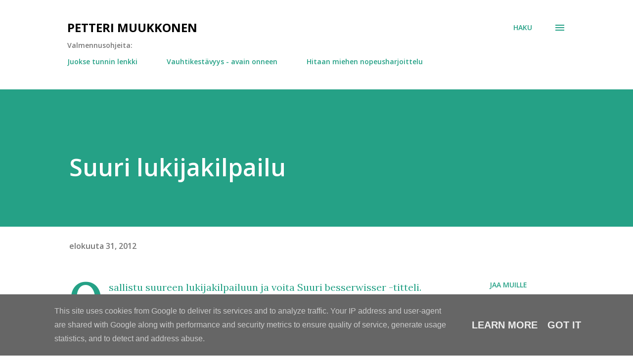

--- FILE ---
content_type: text/html; charset=utf-8
request_url: https://www.google.com/recaptcha/api2/aframe
body_size: 265
content:
<!DOCTYPE HTML><html><head><meta http-equiv="content-type" content="text/html; charset=UTF-8"></head><body><script nonce="ycQsZDzzu2w3zp6qosrbsw">/** Anti-fraud and anti-abuse applications only. See google.com/recaptcha */ try{var clients={'sodar':'https://pagead2.googlesyndication.com/pagead/sodar?'};window.addEventListener("message",function(a){try{if(a.source===window.parent){var b=JSON.parse(a.data);var c=clients[b['id']];if(c){var d=document.createElement('img');d.src=c+b['params']+'&rc='+(localStorage.getItem("rc::a")?sessionStorage.getItem("rc::b"):"");window.document.body.appendChild(d);sessionStorage.setItem("rc::e",parseInt(sessionStorage.getItem("rc::e")||0)+1);localStorage.setItem("rc::h",'1764331560007');}}}catch(b){}});window.parent.postMessage("_grecaptcha_ready", "*");}catch(b){}</script></body></html>